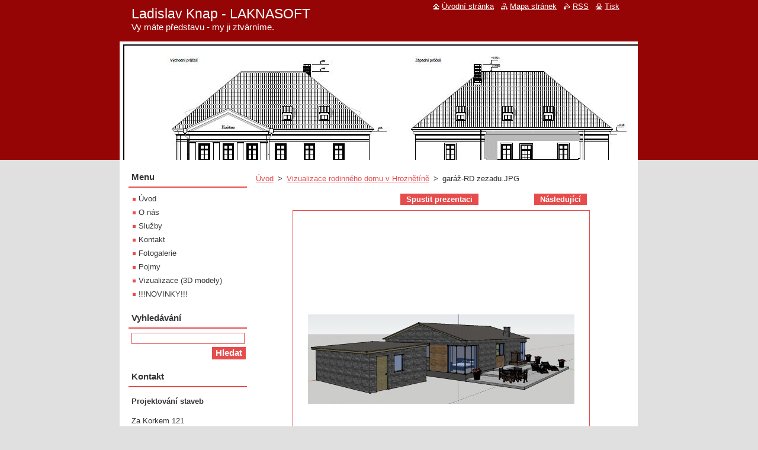

--- FILE ---
content_type: text/css
request_url: https://d11bh4d8fhuq47.cloudfront.net/_system/skins/v11/50000701/css/style.css
body_size: 5924
content:
html {
	height: 100%;
}
body {
	height: 100%;
	text-align: center;
	font: 0.80em Lucida Sans Unicode, Tahoma, Verdana, sans-serif;
	margin: 0;
	padding: 0;
	background: #E0E0E0;   /*zmena*/
	color: #353535;
	position: relative;
}
#body_bg {
	width: 100%;
	height: 96%;
	background: #E0E0E0 url(../img/bg.gif) repeat-x center top;   /*zmena*/
	padding-top: 0;  /*zmena 15*/
	padding-bottom: 0; /*zmena 15*/
	position: relative;
}
#nonFooter {
  margin: 0;
  padding: 0;
	position: relative;
	min-height: 96%;
	padding-left: 12px; /*zmena*/
	background: url(../img/body_bg.gif) repeat-y center; /*zmena*/
}
/* IE6 */
* html #nonFooter { height: 100%; }
h1, h2, h3, h4, h5, h6, h7, p, ul, ol, li, cite, hr, fieldset, img, dl, dt, dd {
	margin: 0;
	padding: 0;
}
ul, li {
	list-style-type: none;
	list-style: none;
}
.hidden, #hidden {
	position: absolute;
	display: none;
}
.cleaner {
	display: block;
	clear: both;
	visibility: hidden;
	overflow: hidden;
	width: 100%;
	height: 0;
	line-height: 0;
	margin: 0;
	padding: 0;
}
#site {
	width: 900px;
	background: transparent url(../img/body_bg.gif) repeat-y center;  /*zmena*/
	margin: 0 auto;
	text-align: left;
	height: 100%;
	position: relative;
}
/* IE6 */
* html #site { height: 94%; }
#site_top {
	width: 900px;
	/*background: url(../img/head_bg.jpg) no-repeat top;*/
	padding-top: 0; /*zmena 5*/
	height: 100%;
}
/* IE6 */
* html #site_top { height: 94%; }

#waitingTable {
	background: #FFFFFF;
	width: 100%;
	height: 100%;
}
#waitingTable td {
	text-align: center;
	vertical-align: middle;
	background: #FFFFFF;
}

/* --------- FOOTER --------- */
#footer {
	background: url(../img/footer_bg.gif) no-repeat bottom; 
	height: 40px;
	margin-top: -5px;
}
#footer_content {
	text-align: center;
	position: relative;
	background: url(../img/body_bg.gif) repeat-y center;
	padding-bottom: 3px;
}
/* --------- FOOTER --------- */

/* --------- HEADER ------------ */
#header {
  margin: 0;
  padding: 0;
	width: 875px; /*zmena 870*/
	height: 280px;   /*zmena 190*/
	*height: 290px;  /*zmena 210*/
}
#header_link {
	width: 840px;
	height: 30px;
	margin: 0 15px 0 15px;
	line-height: 30px;
	position: absolute;
	top: -5px; /*zmena -30*/
	*top: -5px;	/*zmena*/
}
/* IE6 */
* html #header_link { top: 2px; } /*zmena*/
#header_link table {
	float: right;
}
#header_link .link a {
	margin-right: 8px;
}
.homepage a {
	background: url(../img/homepage.gif) no-repeat left; /*zmena*/
	padding-left: 15px;
	color: #fff;	/*zmena*/
	text-decoration: underline;
}
.sitemap a {
	background: url(../img/sitemap.gif) no-repeat left;  /*zmena*/
	padding-left: 15px;
	color: #fff;	 /*zmena*/
	text-decoration: underline;
}
.rss a {
	background: url(../img/rss.gif) no-repeat left;  /*zmena*/
	padding-left: 15px;
	color: #fff;   /*zmena*/
	text-decoration: underline;
}
.print a {
	background: url(../img/print.gif) no-repeat left;  /*zmena*/
	padding-left: 15px;
	color: #fff;   /*zmena*/
	text-decoration: underline;
}
.homepage a:hover, .sitemap a:hover, .rss a:hover, .print a:hover {
	color: #fff;   /*zmena*/
	text-decoration: none;   /*zmena*/
}
#header_box {
	width: 875px; /*zmena 850*/
	height: 270px; /*zmena 180*/
	margin: 0;/*zmena*/
	padding: 0;
		background: #960505;
}
#header_box img {											/*zmena2*/
  margin-top: 70px;										  
															/*zmena2*/
}
#logo img {											/*zmena2*/
    margin-top: 0px;
    /*zmena2*/
}
div.illustration {											/*zmena2*/
  margin-top: 0px;
	height: 270px;											   /*zmena2*/
	width: 875px;
	overflow: hidden;
}
#logozone {
	z-index: 11;
	position: absolute;
	color: #FFFFFF;
	margin: 10px 20px 10px 20px; /*zmena*/
	width: 450px;
	overflow: hidden;
}
#logozone #logo {
  margin-bottom: 0;  /*zmena*/
	font-size: 1.8em;											   /*zmena2*/
 	line-height: 1.2em; 
	max-height: 100px;
	overflow: hidden;
}
#logozone #logo a, #logozone #logo a:hover {
	text-decoration: none;
	color: #FFFFFF;
}
#logozone #moto {
  margin-top: 0;  /*zmena*/
	font-size: 1.2em;
	overflow: hidden;
}
/* --------- HEADER ---------- */

/* -------- LANGUAGE ---------- */

#languageSelect {
	padding: 0;
	margin: 0;
}
#languageSelectBody {
	margin: 0;
	padding: 0;
}
#languageSelect ul {
	display: none;
}
#languageFlags {
	padding: 0;
	margin: 0;
}
#languageSelect #languageFlags a {
	text-decoration: none;
	display: block;
	width: 16px;
	height: 16px;
	float: left;
	margin: 0 0 0 7px;
	padding: 0;
	background: transparent center center no-repeat;
}
#languageList {
	padding: 0;
	margin: 0 0 0 5px;
	display: block;
	font-size: 0.9em;
	_font-size: 0.8em;
}
#languageList .separator {
	display: inline;
}
.languageSelectbox {
	border: 1px solid #e74c4c;
	font-size: 0.85em;
	_font-size: 0.7em;
	height: 17px;
	_height: 15px;
	margin: 0 0 0 5px;
	padding: 0;
}
/* -------- LANGUAGE ---------- */

/* -------- CONTENT ---------- */
#main {
	width: 840px;
	margin: 10px 15px 5px 15px;
	padding: 0;
	overflow: hidden;
}
#mainContent {
	margin: 0 0 0 215px;
	padding: 0;
	float: left;
	width: 625px;
	min-height: 50px;
	overflow: hidden;
}
/* IE6 */
* html #mainContent { margin: 0 0 0 105px; }
#mainContent .box {
	margin: 0 0 20px 0;
}
#mainContent .box_title h2, #mainContent .box_title h1 {
	margin-bottom: 7px;
	font-weight: bold;
	font-size: 1.3em;
}
#mainContent .box_content p {
	line-height: 1.8em;
	padding: 0 0 5px 0;
}
.box_content {
	overflow: hidden;
	padding: 0;
	margin: 0;
}
#contentNarrow {
	width: 410px;
	float: left;
	padding: 0;
	margin: 0;	
}
/* IE6 */
* html #contentNarrow { width: 425px; }
#rightContent {
	width: 200px;
	float: left;
	padding: 0;
	margin: 0 0 0 15px;
	overflow: hidden;
}
/* IE6 */
* html #rigtContent { margin: 0; }
#LeftBox {
	width: 305px;
	float: left;
	margin: 0;
	padding: 0;
	overflow: hidden;
}
#RightBox {
	width: 305px;
	float: left;
	margin: 0 0 0 10px;
	padding: 0;
	overflow: hidden;
}
#RightBox .content, #LeftBox .content {
	margin: 0;
	padding: 0;
}
/* -------- CONTENT --------- */

/* -------- SIDEBAR ---------- */
#sidebar {
	float: left;
   width: 200px;
   margin: 0 0 0 -840px;
	padding: 0;
	overflow: hidden;
}
#sidebar_content {
	margin: 0;
	padding: 0;
	overflow: hidden;
}
#sidebar .box, #rightContent .box {
	margin: 0 0 20px 0;
}
#sidebar .box_title, #rightContent .box_title {
	width: 200px;
	border-bottom: 2px solid #e74c4c;
	margin-bottom: 7px;
}
#sidebar .box_title h2, #rightContent .box_title h2 {
	font-size: 1.2em;
	font-weight: bold;
	margin-left: 5px;	
}
#sidebar .box_content p, #rightContent .box_content p {
	padding: 5px;
	line-height: 1.8em;
}
/* -------- SIDEBAR ---------- */

/* -------- MENU ------------- */
.menu {
	font-size: 1em;
	line-height: 1.8em;
	margin-left: 7px
}
.menu a {
	color: #353535;
	background: url(../img/li.jpg) no-repeat 0px 6px;
	padding-left: 10px;
	text-decoration: none;
}
.menu a:hover {
	color: #e74c4c;
	text-decoration: underline;
}
ul.menu ul.level1 {
	margin-left: 10px;
	padding-left: 0;
}
ul.menu ul.level2 {
	margin-left: 20px;
	padding-left: 0;
}
ul.menu ul.level3, ul.menu ul.level4, ul.menu ul.level5, ul.menu ul.level6, {
	margin-left: 30px;
	padding-left: 0;
}
.box_content ul.menu {
	padding-left: 0;
}
.box_content ul.menu li {
	background: none;
	padding: 0;
}
.menu li.open a, .menu li.selected a, .menu li.activeSelected a {
	color: #e74c4c;
	font-weight: bold;
}
.menu .open ul a {
	color: #353535;
	font-weight: normal;
}
.menu ul.level1 a, 
.menu ul.level2 a, 
.menu ul.level3 a,
.menu ul.level4 a, 
.menu ul.level5 a,
.menu ul.level1 li.selected li a, .menu ul.level1 li.activeSelected li a, 
.menu ul.level1 li.selected ul.level2 li.selected li a, .menu ul.level1 li.activeSelected ul.level2 li.activeSelected li a, 
.menu ul.level1 li.selected ul.level2 li.selected ul.level3 li.selected li a, .menu ul.level1 li.activeSelected ul.level2 li.activeSelected ul.level3 li.activeSelected li a, 
.menu ul.level1 li.selected ul.level2 li.selected ul.level3 li.selected ul.level4 li.selected li a, .menu ul.level1 li.activeSelected ul.level2 li.activeSelected ul.level3 li.activeSelected ul.level4 li.activeSelected li a, 
.menu ul.level1 li.selected ul.level2 li.selected ul.level3 li.selected ul.level4 li.selected ul.level5 li.selected li a, .menu ul.level1 li.activeSelected ul.level2 li.activeSelected ul.level3 li.activeSelected ul.level4 li.activeSelected ul.level5 li.activeSelected li a {
	color: #353535;
	font-weight: normal;
}
.menu ul.level1 li.selected a, .menu ul.level1 li.activeSelected a, 
.menu ul.level1 li.selected ul.level2 li.selected a, .menu ul.level1 li.activeSelected ul.level2 li.activeSelected a, 
.menu ul.level1 li.selected ul.level2 li.selected ul.level3 li.selected a, .menu ul.level1 li.activeSelected ul.level2 li.activeSelected ul.level3 li.activeSelected a, 
.menu ul.level1 li.selected ul.level2 li.selected ul.level3 li.selected ul.level4 li.selected a, .menu ul.level1 li.activeSelected ul.level2 li.activeSelected ul.level3 li.activeSelected ul.level4 li.activeSelected a,  
.menu ul.level1 li.selected ul.level2 li.selected ul.level3 li.selected ul.level4 li.selected ul.level5 li.selected a, .menu ul.level1 li.activeSelected ul.level2 li.activeSelected ul.level3 li.activeSelected ul.level4 li.activeSelected ul.level5 li.activeSelected a {
	color: #e74c4c;
	font-weight: bold;
}
/* -------- MENU ------------- */

/* -------- TAGS ------------- */
ol.tags, .box_content ol.tags {
	margin: 5px 0 5px 0;
	text-align: center;
	font-size: 0.95em;
}
ol.tags li {
	padding: 0;
	color: #353535;
	list-style-type: none;
	list-style: none;	
	margin: 0 0.25em 0 0.25em;
	font-size: 1.2em;
	display: inline;
	text-align: left;
}
/* -------- TAGS ------------ */

/* -------- SEARCH ---------- */
#fulltextSearchText {
	border: 1px solid #e74c4c;
	color: #353535;
	margin-left: 5px;
	margin-right: 5px;
	width: 185px;
	padding-right: 2px;
	padding-left: 2px;
}
/* IE6 */
* html #fulltextSearchText { margin-top: -10px; }
#fulltextSearch span {
	float: right;
	margin: 5px 2px 0 0;
	padding: 0;
}
/* FireFox 2 */
#fulltextSearch span, x:-moz-any-link { margin: 5px 4px 0 0; } 
/* FireFox 3 */
#fulltextSearch span, x:-moz-any-link, x:default { margin: 5px 4px 0 0; }
/* IE6 */
* html #fulltextSearch span {
	margin: 5px 11px 0 0;
}
.submit {
	background: #e74c4c;
	border: none;
	color: #FFFFFF;
	font-size: 1.2em;
	font-weight: bold;
	padding-bottom: 2px;
	*padding-bottom: 0;
	padding-top: 1px;
	cursor: pointer;
}
#fulltextSearchResult {
	padding-bottom: 5px;
	margin-bottom: 5px;
}
#fulltextSearchResult fieldset {
	border: none;
	margin: 0;
}
.search {
	margin-bottom: 5px;
	float: left;
	width: 230px;
}
#contentNarrow .search {
	width: 140px;
}
#LeftBox .search, #RightBox .search {
	width: 295px;
}
.search label, .type label {
	width: 230px;
	float: left;
	margin-bottom: 10px;
}
#contentNarrow .search label, #contentNarrow .type label {
	width: 140px;
}
#LeftBox .search label, #LeftBox .type label, #RightBox .search label, #RightBox .type label {
	width: 295px;
	margin-bottom: 3px;
}
.type {
	margin-bottom: 5px;
	float: left;
	width: 230px;
	margin-left: 15px;
}
#contentNarrow .type {
	width: 140px;
}
#LeftBox .type, #RightBox .type {
	width: 295px;
	margin-left: 0;
}
#fulltextSearchTextResult {
	border: 1px solid #e74c4c;
	width: 230px;
}
#contentNarrow #fulltextSearchTextResult {
	width: 140px;
}
#LeftBox #fulltextSearchTextResult, #RightBox #fulltextSearchTextResult {
	width: 295px;
}
#fulltextSearchTypeResult {
	border: 1px solid #e74c4c;
	width: 230px;
	*width: 232px;
}
/* IE6 */
* html #fulltextSearchTypeResult { width: 229px; }
#contentNarrow #fulltextSearchTypeResult {
	width: 140px;
	*width: 142px;
}
/* IE6 */
* html #contentNarroe #fulltextSearchTypeResult { 	width: 139px; }
#LeftBox #fulltextSearchTypeResult, #RightBox #fulltextSearchTypeResult {
	width: 295px;
	*width: 297px;
}
.btnarea {
	float: left;
	margin-left: 15px;
	*margin-left: 10px;
	margin-top: 24px;
}
#LeftBox .btnarea, #RightBox .btnarea {
	float: right;
	margin: 5px 10px 5px 0;
	*margin: 5px 4px 5px 0;
}
/* IE6*/
* html #LeftBox .btnarea { margin: 5px 3px 5px 0; }
* html #RigtBox .btnarea { margin: 5px 3px 5px 0; }
p.size, #mainContent .box_content p.size {
	line-height: 1.3em;
	font-size: 0.9em;
	padding-bottom: 0;
	padding-top: 3px;
}
/* -------- SEARCH ---------- */

/* -------- NAVIGATOR ------- */
#pageNavigator {
	margin-bottom: 10px;
}
.navigator {
	line-height: 1.8em;
}
.navigator span span {
	margin-left: 3px;
	margin-right: 3px;
}
/* -------- NAVIGATOR ------- */

/* ------- POOL ------------- */
.poll {
	margin-left: 5px;
}
.poll h3 {
	font-size: 0.9em;
	margin-bottom: 7px;
	_margin-bottom: 10px;
}
/* IE6 */
* html .poll h3 { margin-bottom: 10px; }
.poll img, .poll a img, .box_content .poll img, .box_content .poll a img {
	border: none;
	text-decoration: none;
	margin: 0;
}
.poll .pollbar a {
	border: none;
	text-decoration: none;
}
.poll .pollbar {
	margin-top: 3px;
	width: 100%;
}
#mainContent .poll .pollbar {
	margin-top: 3px;
	width: 99%;
}
.poll .question a {
	text-decoration: underline;
}
.poll .question a:hover {
	text-decoration: underline;
}
#mainContent .box_content .poll p, #sidebar .box_content .poll p {
	*line-height: 0.35em;
	margin: 0 0 8px;
	padding: 0;
}
/*FireFox 2 */
#mainContent .box_content .poll p, x:-moz-any-link { line-height: 1em; } 
/*FireFox 3*/
#mainContent .box_content .poll p, x:-moz-any-link, x:default { line-height: 1em; }
/*FireFox 2 */
#sidebar .box_content .poll p, x:-moz-any-link { line-height: 1em; } 
/*FireFox 3*/
#sidebar .box_content .poll p, x:-moz-any-link, x:default { line-height: 1em; }
/* IE6 */
* html #mainContent .box_content .poll p { line-height: 0.35em; margin: 0 0 10px; }
/* IE6 */
* html #sidebar .box_content .poll p { line-height: 0.35em; margin: 0 0 10px; }
/* ------- POOL ------------- */

/* ------- WSW -------------- */
.box_content img {
	margin: 5px;
}
a {
	color: #e74c4c;
	text-decoration: underline;
}
a:hover {
	color: #353535;
	text-decoration: underline;
}
h1, h2 {
	margin-bottom: 7px;
	font-weight: bold;
	font-size: 1.3em;
}
h3 {
	margin-bottom: 7px;
	font-weight: bold;
	font-size: 1.1em;
}
h4 {
	margin-bottom: 7px;
	font-weight: bold;
	font-size: 1em;
}
h5, h6 {
	margin-bottom: 7px;
	font-weight: bold;
	font-size: 0.9em;
}
.box_content ol {
	margin-left: 40px;
}
.box_content ol li ol {
	margin-left: 20px;
}
.box_content ol li {
	list-style-image: none;
	list-style-position: outside;
	list-style-type: decimal;
	padding-bottom: 2px;
	padding-top: 2px;
}
.box_content ul {
	padding-left: 15px;
}
.box_content ul li {
	background: url(../img/li.jpg) no-repeat 0px 8px;
	padding: 2px 0 2px 10px;
}
blockquote {
	color: #e74c4c;
	font-style: italic;
	margin: 0 5px;
	padding: 5px;
}
table {
	border-collapse: collapse;
	margin: 0;
}
/*FireFox 2 */
table, x:-moz-any-link { margin-left: 1px; } 
/*FireFox 3*/
table, x:-moz-any-link, x:default { margin-left: 1px; }
/* IE6 */
* html table { font-size: 0.9em; }
.modernTable {
	border-collapse: collapse;
	margin: 0;
}
/*FireFox 2 */
.modernTable , x:-moz-any-link { margin-left: 1px; } 
/*FireFox 3*/
.modernTable , x:-moz-any-link, x:default { margin-left: 1px; }
/* IE6 */
* html .modernTable { font-size: 0.9em; }
.modernTable thead tr td {
	background: #e74c4c;
	border: 1px solid #e74c4c;
	color: #ffffff;
	font-weight: bold;
	padding-left: 5px;
	padding-right: 5px;
	margin: 0;
}
.modernTable tbody tr td {
	background: none;
	border: 1px solid #e74c4c;
	color: #353535;
	padding-left: 8px;
	padding-right: 5px;
	margin: 0;
}
.rbcWidgetArea {
	margin-top: 5px;
	margin-bottom: 5px;
}
/* ------- WSW -------------- */

/* ------- ARTICLE ---------- */
#sidebar .article, #rightContent .article {
	overflow: hidden;
	margin: 0;
	padding: 0 5px 0 5px;
}
.article h3 a {
	color: #353535;
}
.article h3 a:hover {
	color: #e74c4c;
}
.article ins {
	text-decoration: none;
	color: #e74c4c;
	font-size: 0.85em;
}
.article .articleContent {
	margin-top: 5px;
	margin-bottom: 10px;
	overflow: hidden;
	line-height: 1.8em;
}
.article .articleContent img {
	margin: 5px;
}
.articleDetail ins {
	text-decoration: none;
	color: #e74c4c;
	font-size: 0.85em;
}
.articleDetail img {
	margin: 5px;
}
/* ------- ARTICLE ---------- */

/* ------- LINK and INFO ----- */
.archive {
	font-weight: bold;
	margin-bottom: 5px;
}
.pagingInfo {
	float: left;
}
#sidebar .pagingInfo, #rightContent .pagingInfo {
	float: none;
}
.back {
	font-weight: bold;
	margin-top: 5px;
}
.rbcTags h4 {
	display: block;
	float: left;
	margin: 4px 7px 0 0;
}
.rbcTags .tags {
	line-height: 1.8em;
	padding: 0 0 5px 0;
}
/* ------- LINK and INFO ----- */

/* ------- PAGING ------------ */
.paging {
	float: right;
	font-size: 0.85em;
}
#sidebar .paging, #rightContent .paging {
	margin-top: 5px;
	float: none;
}
.leftEnd, .left  {
	background: #e74c4c;
	color: #ffffff;
	font-weight: bold;
	line-height: 1.5em;
	margin-right: 3px;
	padding: 0 2px 2px 2px;
	text-decoration: none;
}
.leftEnd:hover, .left:hover {
	color: #353535;
	text-decoration: none;
}

.paging  .selected {
	font-weight: bold;
	font-size: 1.2em;
}
.right, .rightEnd {
	background: #e74c4c;
	color: #ffffff;
	font-weight: bold;
	line-height: 1.5em;
	margin-left: 3px;
	padding: 0 2px 2px 2px;
	text-decoration: none;
}
.rightEnd:hover, .right:hover {
	color: #353535;
	text-decoration: none;
}
.separator {
	display: none;
}
a .pageText {
	background: #e74c4c;
	color: #ffffff;
	font-weight: bold;
	line-height: 1.5em;
	padding: 0 2px 2px 2px;
	text-decoration: none;
}
a:hover .pageText {
	color: #353535;
}
/* ------- PAGING ------------ */

/* ------ DISCUSSION --------- */
.diskuze fieldset {
	border: none;
	margin: 0;
}
.diskuze label {
	float: left;
	width: 193px;
	padding: 0 7px 0 0;
	margin-bottom: 10px;
}
#sidebar .diskuze label, #rightContent .diskuze label {
	width: 190px;
	margin-bottom: 3px;
	padding: 0;
}
#contentNarrow .diskuze label {
	width: 143px;
}
#LeftBox .diskuze label, #RightBox .diskuze label {
	width: 295px;
	margin-bottom: 3px;
	padding: 0;
}
.diskuze #postAuthor, .diskuze #postEmail, .diskuze #postTitle, .diskuze .feWebFormInput {
	border: 1px solid #e74c4c;
	width: 410px;
	padding-left: 2px;
	padding-right: 2px;
	font: 0.95em Lucida Sans Unicode, Tahoma, Verdana, sans-serif;
}
#contentNarrow .diskuze #postAuthor, #contentNarrow .diskuze #postEmail, #contentNarrow .diskuze #postTitle, #contentNarrow .diskuze .feWebFormInput {
	width: 250px;
}
#sidebar .diskuze #postAuthor, #sidebar .diskuze #postEmail, #sidebar .diskuze #postTitle, #rightContent .diskuze #postAuthor, #rightContent .diskuze #postEmail, #rightContent .diskuze #postTitle, #sidebar .diskuze .feWebFormInput, #rightContent .diskuze .feWebFormInput {
	width: 190px;
	margin-bottom: 5px;
}
#LeftBox .diskuze #postAuthor, #LeftBox .diskuze #postEmail, #LeftBox .diskuze #postTitle, #RightBox .diskuze #postAuthor, #RightBox .diskuze #postEmail, #RightBox .diskuze #postTitle, #LeftBox .diskuze .feWebFormInput, #RightBox .diskuze .feWebFormInput {
	width: 295px;
	margin-bottom: 5px;
}
.diskuze #postText, .diskuze .feWebFormTextarea {
	border: 1px solid #e74c4c;
	width: 410px;
	height: 100px;
	float: left;
	padding-left: 2px;
	padding-right: 2px;
	font: 0.95em Lucida Sans Unicode, Tahoma, Verdana, sans-serif;
}
/* IE6 */
* html .diskuze #postText, /* IE6 */
* html .diskuze .feWebFormTextarea { width: 413px; }
#sidebar .diskuze #postText, #rightContent .diskuze #postText, #sidebar .diskuze .feWebFormTextarea, #rightContent .diskuze .feWebFormTextarea {
	width: 190px;
}
#contentNarrow .diskuze #postText, #contentNarrow .diskuze .feWebFormTextarea {
	width: 250px;
}
#RightBox .diskuze #postText, #LeftBox .diskuze #postText, #RightBox .diskuze .feWebFormTextarea, #LeftBox .diskuze .feWebFormTextarea {
	width: 295px;
}
.diskuze .btn {
	float: right;
	margin-right: 6px;
	margin-top: 5px;
}
/* WebKit */
@media screen and (-webkit-min-device-pixel-ratio:0){
.diskuze .btn { margin-right: 8px; }
#contentNarrow .diskuze .btn, 
#sidebar .diskuze .btn, 
#rightContent .diskuze .btn, 
#LeftBox .diskuze .btn, 
#RightBox .diskuze .btn { margin-right: 4px; }
}
/*FireFox 2 */
.diskuze .btn , x:-moz-any-link { margin-right: 9px; }
#contentNarrow .diskuze .btn , x:-moz-any-link { margin-right: 4px; }
#sidebar .diskuze .btn , x:-moz-any-link { margin-right: 4px; }
#rightContent .diskuze .btn , x:-moz-any-link { margin-right: 4px; }
#LeftBox .diskuze .btn , x:-moz-any-link { margin-right: 4px; }
#RightBox .diskuze .btn , x:-moz-any-link { margin-right: 4px; }
/*FireFox 3*/
.diskuze .btn , x:-moz-any-link, x:default { margin-right: 9px; }
#contentNarrow .diskuze .btn , x:-moz-any-link, x:default { margin-right: 4px; }
#sidebar .diskuze .btn , x:-moz-any-link, x:default { margin-right: 4px; }
#rightContent .diskuze .btn , x:-moz-any-link, x:default { margin-right: 4px; }
#LeftBox .diskuze .btn , x:-moz-any-link, x:default { margin-right: 4px; }
#RightBox .diskuze .btn , x:-moz-any-link, x:default { margin-right: 4px; }
/* IE7, IE 8 */
.diskuze .btn { *margin-right: 4px; }
#contentNarrow .diskuze .btn, 
#sidebar .diskuze .btn, 
#rightContent .diskuze .btn, 
#LeftBox .diskuze .btn, 
#RightBox .diskuze .btn { *margin-right: 2px; }
/* IE6 */
* html .diskuze .btn { margin-right: 2px; }
* html #sidebar .diskuze .btn { margin-right: 3px; }
* html #rightContent .diskuze .btn { margin-right: 3px; }
* html #LeftBox .diskuze .btn { margin-right: 3px; }
* html #RightBox .diskuze .btn { margin-right: 3px; }
.formError {
	margin: 5px 0 5px 0;
}
ul.formError {
	margin: 0 0 15px 15px;
}
ul.formError li {
	background: url(../img/li.jpg) no-repeat 0px 6px;
	padding-left: 10px;
}
ul.formError li span {
	font-weight: bold;
}
.diskuze label.wrong {
	font-weight: bold;
	color: #F44949;
}
.diskuze input.wrong {
	font-weight: bold;
	border: 1px solid #F44949;
}
.post {
	border-bottom: 1px solid #B9B9B9;
	height: auto;
	margin: 0 0 15px 120px;
	overflow: hidden;
	padding: 0 0 5px;
}
#sidebar .post, #rightContent .post {
	margin: 0 0 15px 100px;
}
.level-1, #sidebar .level-1, #rightContent .level-1 {
	margin-left: 5px;
}
.level-2 {
	margin-left: 30px;
}
#sidebar .level-2, #rightContent .level-2 {
	margin-left: 20px;
}
.level-3 {
	margin-left: 60px;
}
#sidebar .level-3, #rightContent .level-3 {
	margin-left: 40px;
}
.level-4 {
	margin-left: 90px;
}
#sidebar .level-4, #rightContent .level-4 {
	margin-left: 80px;
}
.post .head h3 {
	font-size: 1em;
	font-weight: bold;
	padding: 0;
	margin: 0;
	text-decoration: none;
}
.post .head p, #mainContent .box_content .post .head p, #contentNarrow .box_content .post .head p {
	margin: 0;
	padding: 0;
}
.post .head .user {
	color: #e74c4c;
	font-weight: bold;
}
.post .head ins {
	color: #e74c4c;
	text-decoration: none;
}
.post .reply a {
	font-weight: bold;
}
.newPost {
	font-weight: bold;
	margin-top: 5px;
}
/* ------ DISCUSSION --------- */

/* ------ FAQ ---------------- */
.question h3.title {
	text-decoration: underline;
	cursor: pointer;
}
.question h3.title:hover {
	color: #e74c4c;
}
.hideAnswer {
	background: url(../img/faq_close.png) no-repeat 0px 2px;
	padding-left: 15px;
	color: #e74c4c;
}
.viewAnswer {
	background: url(../img/faq_open.png) no-repeat 0px 2px;
	padding-left: 15px;
}
/* ------ FAQ ---------------- */

/* ----- LINKS -------------- */
.item {
	border-bottom: 1px solid #B9B9B9;
	margin-bottom: 10px;
	padding-bottom: 5px;
}
.item h2.title {
	font-size: 1em;
	margin-bottom: 5px;
}
.item h2.title a {
	color: #353535;
}
.item h2.title a:hover {
	color: #e74c4c;
}
.item .uri { }
.itemContent {
	line-height: 1.5em;
}
/* ----- LINKS -------------- */

/* ---- SERVERMAP ----------- */
ul.ServerMap {
	padding-left: 5px;
	margin-left: 10px;
}
ul.ServerMap li {
	list-style-image: none;
	list-style-position: outside;
	list-style-type: none;
	padding: 3px 0 0 0;
	background: none;
}
ul.ServerMap a {
	background: url(../img/li.jpg) no-repeat 0px 7px;
	padding-left: 10px;
}
ul.ServerMap ul {
	padding-left: 15px;
}
/* ---- SERVERMAP ----------- */

/* ---- PRODUCTS ------------ */
.product {
	margin-bottom: 10px;
	margin-top: 5px;
}
#sidebar .product, #rightContent .product {
	margin-left: 5px;
}
.product .title {
	font-size: 1.2em;
	font-weight: bold;
	margin-left: 140px;
}
#sidebar .product .title, #rightContent .product .title {
	font-size: 1.2em;
	font-weight: bold;
	margin-left: 0;
}
.product .title a {
	color:#353535;
}
.product .title a:hover {
	color: #e74c4c;
}
.product .image {
	float: left;
	height: 100%;
	margin-top: -25px;
	width: 140px;
}
#sidebar .product .image, #rightContent .product .image {
	float: left;
	margin-top: 0;
	width: 200px;
}
.product .image a {
	border: none;
	text-decoration: none;
}
.product .image a img {
	border: 1px solid #e74c4c;
	text-decoration: none;
}
.product .image a:hover img {
	border: 1px solid #353535;
	text-decoration: none;
}
.product .text {
	line-height: 1.5em;
	margin-left: 140px;
}
#sidebar .product .text, #rightContent .product .text {
	margin-left: 0;
	margin-top: 5px;
}
.productDetail { }
.productDetail .image {
	display: block;
	margin: 0;
	text-align: center;
}
.productDetail .image a {
	border: none;
	text-decoration: none;
}
.productDetail .image a img {
	border: 1px solid #e74c4c;
	text-decoration: none;
}
.productDetail .image a:hover img {
	border: 1px solid #353535;
	text-decoration: none;
}
.productDetail .text {
	margin-top: 5px;
}
/* ---- PRODUCTS ------------ */

/* ---- PHOTOGALLERY -------- */
.photo118 a.photo {
	width: 118px;
	float: left;
	text-decoration: none;
}
.photo200 a.photo {
	width: 200px;
	float: left;
	text-decoration: none;
	margin: 0 0 10px 60px;
}
#sidebar .photo200 a.photo, #rightContent .photo200 a.photo {
	margin: 0 0 10px 0;
}
#sidebar .photo118 a.photo, #rightContent .photo118 a.photo {
	margin: 0 0 10px 40px;
}
#contentNarrow .photo118 a.photo {
	margin: 0 0 10px 15px;
}
#contentNarrow .photo200 a.photo {
	margin: 0 0 10px 100px;
}
#LeftBox .photo118 a.photo, #RightBox .photo118 a.photo {
	margin: 0 0 10px 20px;
}
#LeftBox .photo200 a.photo, #RightBox .photo200 a.photo {
	margin: 0 0 10px 50px;
}
a.photo {
	margin: 0 0 10px 25px;
	overflow: hidden;
	font-size: 85%;
	border: 1px solid #e74c4c;
	cursor: pointer;
	font-weight: normal;
	text-align: center;
	padding-bottom: 5px;
	text-decoration: none;
}
a.photo:hover {
	border: 1px solid #353535;
	font-weight: normal;
	text-decoration: none;
}
a.photo .name {
	color: #e74c4c;
	text-decoration: none;
}
a.photo:hover .name {
	border: none;
	font-weight: normal;
	color: #353535;
	text-decoration: none;
}
.photo118 a.photo span.image {
	position: relative;
	display: block;
	margin: 0 auto;
	width: 118px;
	height: 118px;
	border: none;
}
.photo200 a.photo span.image {
	position: relative;
	display: block;
	margin: 0 auto;
	width: 200px;
	height: 200px;
	border: none;
}
a.photo span.image span {
	*position: absolute;
	*top: 50%;
	*left: 50%;
}
a.photo span.image img {
	margin: 0;
	border: 0;
	border: none;
}
a.photo span.image img {
	position: absolute;
	top: 0;
	bottom: 0;
	left: 0;
	right: 0;
	margin: auto;	
	*position: relative;
	*top: -50%;
	*left: -50%;
	*margin: 0;
	*overflow: hidden;
	border: none;
}
.photofull {
	margin-top: 15px;
	visibility: 
}
.photofull span.image {
	position: relative;
	display: block;
	margin: 0 auto 10px;
	text-align: center;
	width: 500px;
	height: 500px;
	border: 1px solid #e74c4c;
}
/* IE6 */
* html .photofull span.image { margin: 0 0 0 50px; width: 502px; height: 502px; }
#contentNarrow .photofull span.image {
	width: 405px;
	height: 405px;
}
/* IE6 */
* html #contentNarrow .photofull span.image { width: 407px; height: 407px; margin: 0; }
#LeftBox .photofull span.image, #RightBox .photofull span.image {
	width: 300px;
	height: 300px;
}
/* IE6 */
* html #LeftBox .photofull span.image { width: 302px; height: 302px; margin: 0; }
* html #RightBox .photofull span.image { width: 302px; height: 302px; margin: 0; }
/* IE7 and IE8 */
.photofull span.image span {
	*position: absolute;
	*top: 50%;
	*left: 50%;
}
.photofull span.image img {
	margin: 0;
	border: 0;
}
.photofull span.image img {
	position: absolute;
	top: 0;
	bottom: 0;
	left: 0;
	right: 0;
	margin: auto;	
	*position: relative;
	*top: -50%;
	*left: -50%;
	*margin: 0;
	*overflow: hidden;
}
.pagination {
	margin-bottom: 10px;
	margin-left: 56px;
}
/* IE6 */
* html .pagination { margin-left: 47px; }
#contentNarrow .pagination {
	margin-left: 0;
}
#LeftBox .pagination, #RightBox .pagination {
	margin-left: 0;
}
/* IE6 */
* html .pagination table { _font-size: 0.9em; }
.pagination .before {
	width: 150px;
}
#contentNarrow .pagination .before {
	width: 201px;
}
#LeftBox .pagination .before, #RightBox .pagination .before {
	width: 150px;
}
.pagination .control {
	width: 201px;
	text-align: center;
}
#contentNarrow .pagination .control {
	width: 402px;
	padding-top: 10px;
}
#LeftBox .pagination .control, #RightBox .pagination .control {
	width: 300px;
	padding-top: 10px;
}
.pagination .after {
	width: 150px;
	text-align: right;
}
#contentNarrow .pagination .after {
	width: 210px;
}
#LeftBox .pagination .after, #RightBox .pagination .after {
	width: 150px;
}
.pagination .prev {
	background: #e74c4c;
	color: #FFFFFF;
	margin-right: 10px;
	margin-left: 3px;
	padding: 2px 10px;
	text-decoration: none;
	font-weight: bold;
}
.pagination .next {
	background: #e74c4c;
	color: #FFFFFF;
	padding: 2px 10px;
	margin-left: 10px;
	margin-right: 3px;	
	text-decoration: none;	
	font-weight: bold;
}
.pagination .prev:hover, .pagination .next:hover {
	background: #e74c4c;
	color: #000000;
	text-decoration: none;
}

#slideshowControl {
	background: #e74c4c;
	color: #FFFFFF;
	padding: 2px 10px;
	text-decoration: none;
	cursor: pointer;
	font-weight: bold;
}
#slideshowControl:hover {
	background: #e74c4c;
	color: #000000;
	text-decoration: none;
	cursor: pointer;
}
/* ---- PHOTOGALLERY -------- */

/* ------- USER LOGIN ------- */
.privateAccessForm {
	margin: 0 0 10px 0;
	overflow: hidden;
	padding: 0;
}
*html .privateAccessForm table {
	font-size: 0.9em;
}
.privateAccessForm h2 {
	font-size: 1.3em;
	font-weight: bold;
	margin-bottom: 7px;
}
.privateAccessForm form {
	margin-left: 10px;
}
.privateAccessForm p {
	margin: 5px 0 5px 0;
}
.privateAccessForm label {
	font-weight: bold;
	margin-left: 5px;
}
.privateAccessForm fieldset {
	border: none;
	margin: 0;
	padding: 10px;
}
.privateAccessForm #postUserName, .privateAccessForm #postPasswd {
	border:1px solid #e74c4c;
	font-family:Lucida Sans Unicode,Tahoma,Verdana,sans-serif;
	height: 1.5em;
	margin: 0 0 5px 5px;
	width: 200px;
	padding-left:2px;
	padding-right:2px;
}
.privateAccessForm .error {
	margin: 10px 0 10px 10px;
	color: #e74c4c;
}
#lostPasswordLink , .formSuffixLinks  {
	margin: 5px 0 0 0;
}
#lostPasswordLink a , .formSuffixLinks a  {
	color: #e74c4c;
	text-decoration: underline;	
}
#lostPasswordLink a:hover , .formSuffixLinks a:hover  {
	color: #353535;
}
/* ------- USER LOGIN ------- */








/* -- forms ---------------------------------------- */

.rbcFormDescription
{
	margin: 0 0 15px;
}

.diskuze label.groupLabel {
	margin-bottom: 5px !important;
}

.diskuze .formTextarea {
	margin-bottom: 5px;
}

.diskuze .formTextarea label {
	display: block !important;
	position: relative;
}

.diskuze .choicesGroup {
	position: relative;
	float: right;
	width: 425px;
	margin: -5px 0 10px;
	padding: 0;
}

.diskuze .choicesGroup label {
	float: none !important; 
	display: inline !important;
	margin: 0 !important;
	font-weight: normal !important;
}

.diskuze .choicesGroup input {
	position: relative !important;
	top: 2px;
	float: none !important;
	width: auto !important;
	height: auto !important;
	background: transparent none !important;
	border: none !important;
	margin: 5px 0 !important;
}

.diskuze select {
	width: 415px;
	margin-bottom: 6px;
	padding: 2px;
	font-family: Arial, Helvetica, Tahoma, sans-serif;
}

.fileInput {
	position: relative;
	width: 425px;
	margin-bottom: 6px;
	overflow: hidden;
	white-space: nowrap;
}

.fileInputBase {
	height: 0px;
	width: auto;
	overflow: hidden;
}

.ie .fileInputBase
{
	height: auto;
	width: auto;
	overflow: hidden;
}

.ie .fileInputBase input
{
	position: absolute;
	display: block;
	top: -1px;
	left: 0;
	width: 170px;
	height: 25px;
	font-size: 22px;
	z-index: 5;
	opacity: 0;
	filter: alpha(opacity=0);
	cursor: pointer;
}

@media screen and (-ms-high-contrast: active), (-ms-high-contrast: none) {
	.fileInputBase
	{
		height: auto;
		width: auto;
		overflow: hidden;
	}

	.fileInputBase input
	{
		position: absolute;
		display: block;
		top: -1px;
		left: 0;
		width: 170px;
		height: 25px;
		font-size: 22px;
		z-index: 5;
		opacity: 0;
		filter: alpha(opacity=0);
		cursor: pointer;
	}
}

.fileInputCover {
	position: relative;
	width: 425px;
	overflow: hidden;
}

.fileInputText {
	position: relative;
	top: 0;
	left: 0;
	padding: 0 0 0 7px;
	white-space: nowrap;
	z-index: 1;
	cursor: default;
}

.fileInputSelect {
	position: relative;
	display: inline-block;
	background-color: #e74c4c;
	line-height: 23px;
	color: #fff;
	padding: 0 15px;
	cursor: pointer;
}

#contentNarrow .diskuze select, #contentNarrow .diskuze .fileInput, #contentNarrow .diskuze .fileInputCover, #contentNarrow .diskuze .choicesGroup {
	width: 256px;
}

#sidebar .diskuze select, #sidebar .diskuze .fileInput, #sidebar .diskuze .fileInputCover, #sidebar .diskuze .choicesGroup, 
#rightContent .diskuze select, #rightContent .diskuze .fileInput, #rightContent .diskuze .fileInputCover, #rightContent .diskuze .choicesGroup {
	float: none;
	clear: both;
	width: 196px;
	margin-bottom: 5px;
}

#LeftBox .diskuze select, #LeftBox .diskuze .fileInput, #LeftBox .diskuze .fileInputCover, #LeftBox .diskuze .choicesGroup, 
#RightBox .diskuze select, #RightBox .diskuze .fileInput, #RightBox .diskuze .fileInputCover, #RightBox .diskuze .choicesGroup {
	width: 301px;
	margin-bottom: 5px;
}

/* -- end: forms ----------------------------------- */

